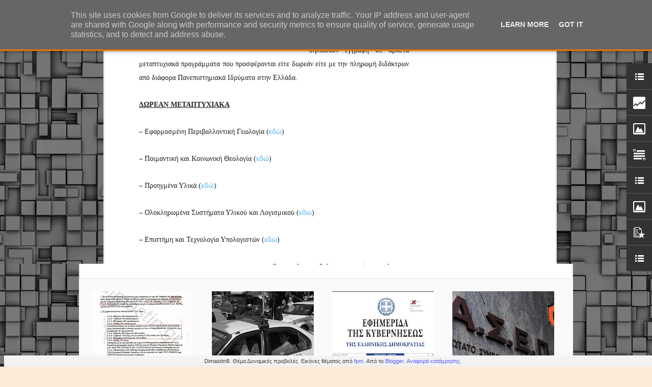

--- FILE ---
content_type: text/html; charset=UTF-8
request_url: https://www.dimastin.gr/b/stats?style=WHITE_TRANSPARENT&timeRange=ALL_TIME&token=APq4FmC6uzmJhzdfNqZI7b5IczBmOvEopI818HBwC4Vq6E85DDWhzfYSJ6ckcvBBL5jlbVpE7IoV2z82cw3Tl3osfLtRnMnv-w&v=0&action=initial&widgetId=Stats1&responseType=js
body_size: 26
content:
{"total":13192575,"sparklineOptions":{"backgroundColor":{"fillOpacity":0.1,"fill":"#ffffff"},"series":[{"areaOpacity":0.3,"color":"#fff"}]},"sparklineData":[[0,21],[1,28],[2,25],[3,26],[4,27],[5,61],[6,43],[7,51],[8,34],[9,29],[10,41],[11,25],[12,57],[13,61],[14,38],[15,27],[16,88],[17,100],[18,88],[19,72],[20,54],[21,52],[22,41],[23,42],[24,55],[25,48],[26,42],[27,43],[28,56],[29,13]],"nextTickMs":156521}

--- FILE ---
content_type: text/html; charset=UTF-8
request_url: https://www.dimastin.gr/b/stats?style=WHITE_TRANSPARENT&timeRange=ALL_TIME&token=APq4FmA8cI0TV2Jw1GaGsHSFz7N06nvEThdIzP3addNm5tfpPQE_6ATtmYCAVn5LIJzEmq3w6iHF_g_CYArPN1Y8yKCXr9ZCvw&v=0&action=initial&widgetId=Stats1&responseType=js
body_size: 22
content:
{"total":13192575,"sparklineOptions":{"backgroundColor":{"fillOpacity":0.1,"fill":"#ffffff"},"series":[{"areaOpacity":0.3,"color":"#fff"}]},"sparklineData":[[0,21],[1,28],[2,25],[3,26],[4,27],[5,61],[6,43],[7,51],[8,34],[9,29],[10,41],[11,25],[12,57],[13,61],[14,38],[15,27],[16,88],[17,100],[18,88],[19,72],[20,54],[21,52],[22,41],[23,42],[24,55],[25,48],[26,42],[27,43],[28,56],[29,13]],"nextTickMs":156521}

--- FILE ---
content_type: text/javascript; charset=UTF-8
request_url: https://www.dimastin.gr/?v=0&action=initial&widgetId=Attribution1&responseType=js&xssi_token=AOuZoY512Fe05wuZ1VqW95ga-qwzNLIO3A%3A1769254160905
body_size: 64
content:
try {
_WidgetManager._HandleControllerResult('Attribution1', 'initial',{'attribution': 'Dimastin\xae. \u0398\u03ad\u03bc\u03b1 \u0394\u03c5\u03bd\u03b1\u03bc\u03b9\u03ba\u03ad\u03c2 \u03c0\u03c1\u03bf\u03b2\u03bf\u03bb\u03ad\u03c2. \u0395\u03b9\u03ba\u03cc\u03bd\u03b5\u03c2 \u03b8\u03ad\u03bc\u03b1\u03c4\u03bf\u03c2 \u03b1\u03c0\u03cc \x3ca href\x3d\x27http://www.istockphoto.com/portfolio/fpm?platform\x3dblogger\x27 target\x3d\x27_blank\x27\x3efpm\x3c/a\x3e. \u0391\u03c0\u03cc \u03c4\u03bf \x3ca href\x3d\x27https://www.blogger.com\x27 target\x3d\x27_blank\x27\x3eBlogger\x3c/a\x3e. \x3ca href\x3d\x27https://www.blogger.com/go/report-abuse\x27 target\x3d\x27_blank\x27\x3e\u0391\u03bd\u03b1\u03c6\u03bf\u03c1\u03ac \u03ba\u03b1\u03c4\u03ac\u03c7\u03c1\u03b7\u03c3\u03b7\u03c2\x3c/a\x3e.'});
} catch (e) {
  if (typeof log != 'undefined') {
    log('HandleControllerResult failed: ' + e);
  }
}


--- FILE ---
content_type: text/javascript; charset=UTF-8
request_url: https://www.dimastin.gr/?v=0&action=initial&widgetId=Stats1&responseType=js&xssi_token=AOuZoY512Fe05wuZ1VqW95ga-qwzNLIO3A%3A1769254160905
body_size: 163
content:
try {
_WidgetManager._HandleControllerResult('Stats1', 'initial',{'title': '\u03a3\u03c5\u03bd\u03bf\u03bb\u03b9\u03ba\u03ad\u03c2 \u03c0\u03c1\u03bf\u03b2\u03bf\u03bb\u03ad\u03c2 \u03c3\u03b5\u03bb\u03af\u03b4\u03b1\u03c2', 'showGraphicalCounter': true, 'showAnimatedCounter': true, 'showSparkline': false, 'statsUrl': '//www.dimastin.gr/b/stats?style\x3dWHITE_TRANSPARENT\x26timeRange\x3dALL_TIME\x26token\x3dAPq4FmC6uzmJhzdfNqZI7b5IczBmOvEopI818HBwC4Vq6E85DDWhzfYSJ6ckcvBBL5jlbVpE7IoV2z82cw3Tl3osfLtRnMnv-w'});
} catch (e) {
  if (typeof log != 'undefined') {
    log('HandleControllerResult failed: ' + e);
  }
}


--- FILE ---
content_type: text/javascript; charset=UTF-8
request_url: https://www.dimastin.gr/?v=0&action=initial&widgetId=PopularPosts1&responseType=js&xssi_token=AOuZoY512Fe05wuZ1VqW95ga-qwzNLIO3A%3A1769254160905
body_size: 1424
content:
try {
_WidgetManager._HandleControllerResult('PopularPosts1', 'initial',{'title': '\u0394\u03b7\u03bc\u03bf\u03c6\u03b9\u03bb\u03b5\u03af\u03c2 \u03b1\u03bd\u03b1\u03c1\u03c4\u03ae\u03c3\u03b5\u03b9\u03c2', 'showSnippets': false, 'showThumbnails': false, 'thumbnailSize': 72, 'showAuthor': false, 'showDate': false, 'posts': [{'id': '6501381174933243468', 'title': '\u0388\u03b3\u03b3\u03c1\u03b1\u03c6\u03bf \u0395\u039b.\u0391\u03a3. \u03bc\u03b5 \u03b8\u03ad\u03bc\u03b1: \x22\u0395\u03ba\u03c0\u03b1\u03af\u03b4\u03b5\u03c5\u03c3\u03b7 \u03c7\u03b9\u03bb\u03af\u03c9\u03bd \u03b4\u03b9\u03b1\u03ba\u03bf\u03c3\u03af\u03c9\u03bd (1200) \u0394\u03b7\u03bc\u03bf\u03c4\u03b9\u03ba\u03ce\u03bd \u0391\u03c3\u03c4\u03c5\u03bd\u03bf\u03bc\u03b9\u03ba\u03ce\u03bd \u03c3\u03c4\u03b9\u03c2 \u03b5\u03b3\u03ba\u03b1\u03c4\u03b1\u03c3\u03c4\u03ac\u03c3\u03b5\u03b9\u03c2 \u03c4\u03b7\u03c2 \u03a3\u03c7\u03bf\u03bb\u03ae\u03c2 \u0391\u03c3\u03c4\u03c5\u03c6\u03c5\u03bb\u03ac\u03ba\u03c9\u03bd\x22 ', 'href': 'https://www.dimastin.gr/2026/01/1200.html', 'snippet': '\xa0\u0394\u03b5\u03af\u03c4\u03b5 \u03c4\u03bf \u03ad\u03b3\u03b3\u03c1\u03b1\u03c6\u03bf:', 'thumbnail': 'https://blogger.googleusercontent.com/img/b/R29vZ2xl/AVvXsEhkXrhDueIoQYcSb8ESqNAGugFlOBgNcPv557cwQiPwnoxWJGuryP0TfyrCxgSIBIduHE1ZtQW5PDI0I3dbY9VQj3YF8OvQGLa3rXdXCCz9rUQ8Uc8BHj2i0Y3JPLVKqjglS6ZhSur7Pw507tTtrl45CaaGFQ0yJt4EXtMCW0ZDdX6gnnczbLAlQ6HfWvo/s72-w551-c-h711/%CE%B5%CE%B9%CE%BA%CF%8C%CE%BD%CE%B1_Viber_2026-01-10_13-56-34-290wm.jpg', 'featuredImage': 'https://blogger.googleusercontent.com/img/b/R29vZ2xl/AVvXsEhkXrhDueIoQYcSb8ESqNAGugFlOBgNcPv557cwQiPwnoxWJGuryP0TfyrCxgSIBIduHE1ZtQW5PDI0I3dbY9VQj3YF8OvQGLa3rXdXCCz9rUQ8Uc8BHj2i0Y3JPLVKqjglS6ZhSur7Pw507tTtrl45CaaGFQ0yJt4EXtMCW0ZDdX6gnnczbLAlQ6HfWvo/w551-h711/%CE%B5%CE%B9%CE%BA%CF%8C%CE%BD%CE%B1_Viber_2026-01-10_13-56-34-290wm.jpg'}, {'id': '8821825919182642744', 'title': '\u03a0\u03c1\u03bf\u03c3\u03bb\u03ae\u03c8\u03b5\u03b9\u03c2 \u03c3\u03c4\u03b7\u03bd \u0394\u03b7\u03bc\u03bf\u03c4\u03b9\u03ba\u03ae \u0391\u03c3\u03c4\u03c5\u03bd\u03bf\u03bc\u03af\u03b1 (1\u039a/2004) : \u0394\u03b7\u03bc\u03bf\u03c3\u03b9\u03b5\u03cd\u03b8\u03b7\u03ba\u03b5 \u03c4\u03bf \u03a6\u0395\u039a\x27 \u0393/5051-30-12-2025 \u03bc\u03b5 \u03c4\u03bf\u03c5\u03c2 \u03c0\u03af\u03bd\u03b1\u03ba\u03b5\u03c2 \u03c4\u03c9\u03bd \u03b4\u03b9\u03bf\u03c1\u03b9\u03c3\u03c4\u03ad\u03c9\u03bd -  260 \u03b8\u03ad\u03c3\u03b5\u03b9\u03c2 \u03ad\u03bc\u03b5\u03b9\u03bd\u03b1\u03bd \u03ba\u03b5\u03bd\u03ad\u03c2', 'href': 'https://www.dimastin.gr/2025/12/12004-5051-30-12-2025-260.html', 'snippet': '\u03a3 \u03c4\u03bf \u03c0\u03b1\u03c1\u03ac...\u03ad\u03bd\u03b1 \u03ba\u03c5\u03c1\u03b9\u03bf\u03bb\u03b5\u03ba\u03c4\u03b9\u03ba\u03b1 , \u03af\u03c3\u03b1-\u03af\u03c3\u03b1 \u03b3\u03b9\u03b1 \u03bd\u03b1 \u03bc\u03b7\u03bd \x26quot;\u03c0\u03b9\u03ac\u03c3\u03bf\u03c5\u03bc\u03b5\x26quot; \u03ba\u03b1\u03b9 \u03c4\u03bf 2026, \u03b4\u03b7\u03bc\u03bf\u03c3\u03b9\u03b5\u03cd\u03b8\u03b7\u03ba\u03b1\u03bd \u03b5\u03c0\u03b9\u03c4\u03ad\u03bb\u03bf\u03c5\u03c2 \u03b1\u03c0\u03cc \u03c4\u03bf \u0391\u03a3\u0395\u03a0 \u03c3\u03c4\u03bf \u03a6\u0395\u039a\x26#39; \u0393/5051-...', 'thumbnail': 'https://blogger.googleusercontent.com/img/b/R29vZ2xl/AVvXsEh9NtWFW9ZXc3jC6VoBrdQqPtuHKtDTDLMjgBSRIyqIysQX388RORmLMs3pvmTy66SyJTjcdt2FvObD_mpO52KD8NMNt5dubM0kY7nB6kXUz11E0logS9q6SGq9Lryr66QQIIe5JUYLt6VmjvlJJw15RK2QmuMOx97ND0_sVpqi1Dl_vgMQi7ZyYQIKyPA/s72-c/2025-12-31_19-26-26.jpg', 'featuredImage': 'https://blogger.googleusercontent.com/img/b/R29vZ2xl/AVvXsEh9NtWFW9ZXc3jC6VoBrdQqPtuHKtDTDLMjgBSRIyqIysQX388RORmLMs3pvmTy66SyJTjcdt2FvObD_mpO52KD8NMNt5dubM0kY7nB6kXUz11E0logS9q6SGq9Lryr66QQIIe5JUYLt6VmjvlJJw15RK2QmuMOx97ND0_sVpqi1Dl_vgMQi7ZyYQIKyPA/s320/2025-12-31_19-26-26.jpg'}, {'id': '2650629717461096975', 'title': '\u0394\u03b7\u03bc\u03bf\u03c4\u03b9\u03ba\u03ae \u0391\u03c3\u03c4\u03c5\u03bd\u03bf\u03bc\u03af\u03b1: \u03cc\u03c4\u03b1\u03bd \u03b7 \u03b1\u03c0\u03bf\u03c5\u03c3\u03af\u03b1 \u03b3\u03af\u03bd\u03b5\u03c4\u03b1\u03b9 \u03c0\u03bf\u03bb\u03b9\u03c4\u03b9\u03ba\u03ae \u03b5\u03c0\u03b9\u03bb\u03bf\u03b3\u03ae \u2013 \u03b7 \u03c0\u03b5\u03c1\u03af\u03c0\u03c4\u03c9\u03c3\u03b7 \u03c4\u03bf\u03c5 \u0394\u03ae\u03bc\u03bf\u03c5 \u03a0\u03b5\u03c1\u03b9\u03c3\u03c4\u03b5\u03c1\u03af\u03bf\u03c5 (\u03bf\u03b9 \u03bb\u03cc\u03b3\u03bf\u03b9)', 'href': 'https://www.dimastin.gr/2026/01/blog-post.html', 'snippet': '\u0397  \u03b5\u03c0\u03b9\u03bb\u03bf\u03b3\u03ae  \u03c4\u03b7\u03c2 \u03b4\u03b9\u03bf\u03af\u03ba\u03b7\u03c3\u03b7\u03c2 \u03c4\u03bf\u03c5 \u0394\u03ae\u03bc\u03bf\u03c5 \u03a0\u03b5\u03c1\u03b9\u03c3\u03c4\u03b5\u03c1\u03af\u03bf\u03c5 \u03b3\u03b9\u03b1 \u03bc\u03b7 \u03cd\u03c0\u03b1\u03c1\u03be\u03b7 \u03b4\u03b7\u03bc\u03bf\u03c4\u03b9\u03ba\u03ae\u03c2 \u03b1\u03c3\u03c4\u03c5\u03bd\u03bf\u03bc\u03af\u03b1\u03c2, \xab\u03b4\u03b5\u03bd \u03b5\u03af\u03bd\u03b1\u03b9 \u03b1\u03b4\u03c5\u03bd\u03b1\u03bc\u03af\u03b1. \u0395\u03af\u03bd\u03b1\u03b9 \u03c3\u03c4\u03c1\u03b1\u03c4\u03b7\u03b3\u03b9\u03ba\u03ae\xbb \u0397 \u0394\u03b7\u03bc\u03bf\u03c4\u03b9\u03ba\u03ae \u0391\u03c3\u03c4\u03c5\u03bd\u03bf...', 'thumbnail': 'https://blogger.googleusercontent.com/img/b/R29vZ2xl/AVvXsEghUpvuxfyGQTHA1iP5KkgMfBqx8medhFqtn2otIflHEI1V11EdyR7s1s26jQ94XM2NUeWPUHG6UJsWRohLNWJwdTKttU0fbU6VWr-N0-6qPlH4UGG8unyD82N9JKJT7mTuj1YNbuBOt5mRW4ggOlSAQa8B4Mb4erW8z1RgBZBkeVBz1H89i5j2j5x6uTU/s72-w257-c-h193/9ec77dfaa6d54098935717e9b70735b7.jpg', 'featuredImage': 'https://blogger.googleusercontent.com/img/b/R29vZ2xl/AVvXsEghUpvuxfyGQTHA1iP5KkgMfBqx8medhFqtn2otIflHEI1V11EdyR7s1s26jQ94XM2NUeWPUHG6UJsWRohLNWJwdTKttU0fbU6VWr-N0-6qPlH4UGG8unyD82N9JKJT7mTuj1YNbuBOt5mRW4ggOlSAQa8B4Mb4erW8z1RgBZBkeVBz1H89i5j2j5x6uTU/w257-h193/9ec77dfaa6d54098935717e9b70735b7.jpg'}]});
} catch (e) {
  if (typeof log != 'undefined') {
    log('HandleControllerResult failed: ' + e);
  }
}


--- FILE ---
content_type: text/javascript; charset=UTF-8
request_url: https://www.dimastin.gr/?v=0&action=initial&widgetId=PopularPosts1&responseType=js&xssi_token=AOuZoY512Fe05wuZ1VqW95ga-qwzNLIO3A%3A1769254160905
body_size: 1428
content:
try {
_WidgetManager._HandleControllerResult('PopularPosts1', 'initial',{'title': '\u0394\u03b7\u03bc\u03bf\u03c6\u03b9\u03bb\u03b5\u03af\u03c2 \u03b1\u03bd\u03b1\u03c1\u03c4\u03ae\u03c3\u03b5\u03b9\u03c2', 'showSnippets': false, 'showThumbnails': false, 'thumbnailSize': 72, 'showAuthor': false, 'showDate': false, 'posts': [{'id': '6501381174933243468', 'title': '\u0388\u03b3\u03b3\u03c1\u03b1\u03c6\u03bf \u0395\u039b.\u0391\u03a3. \u03bc\u03b5 \u03b8\u03ad\u03bc\u03b1: \x22\u0395\u03ba\u03c0\u03b1\u03af\u03b4\u03b5\u03c5\u03c3\u03b7 \u03c7\u03b9\u03bb\u03af\u03c9\u03bd \u03b4\u03b9\u03b1\u03ba\u03bf\u03c3\u03af\u03c9\u03bd (1200) \u0394\u03b7\u03bc\u03bf\u03c4\u03b9\u03ba\u03ce\u03bd \u0391\u03c3\u03c4\u03c5\u03bd\u03bf\u03bc\u03b9\u03ba\u03ce\u03bd \u03c3\u03c4\u03b9\u03c2 \u03b5\u03b3\u03ba\u03b1\u03c4\u03b1\u03c3\u03c4\u03ac\u03c3\u03b5\u03b9\u03c2 \u03c4\u03b7\u03c2 \u03a3\u03c7\u03bf\u03bb\u03ae\u03c2 \u0391\u03c3\u03c4\u03c5\u03c6\u03c5\u03bb\u03ac\u03ba\u03c9\u03bd\x22 ', 'href': 'https://www.dimastin.gr/2026/01/1200.html', 'snippet': '\xa0\u0394\u03b5\u03af\u03c4\u03b5 \u03c4\u03bf \u03ad\u03b3\u03b3\u03c1\u03b1\u03c6\u03bf:', 'thumbnail': 'https://blogger.googleusercontent.com/img/b/R29vZ2xl/AVvXsEhkXrhDueIoQYcSb8ESqNAGugFlOBgNcPv557cwQiPwnoxWJGuryP0TfyrCxgSIBIduHE1ZtQW5PDI0I3dbY9VQj3YF8OvQGLa3rXdXCCz9rUQ8Uc8BHj2i0Y3JPLVKqjglS6ZhSur7Pw507tTtrl45CaaGFQ0yJt4EXtMCW0ZDdX6gnnczbLAlQ6HfWvo/s72-w551-c-h711/%CE%B5%CE%B9%CE%BA%CF%8C%CE%BD%CE%B1_Viber_2026-01-10_13-56-34-290wm.jpg', 'featuredImage': 'https://blogger.googleusercontent.com/img/b/R29vZ2xl/AVvXsEhkXrhDueIoQYcSb8ESqNAGugFlOBgNcPv557cwQiPwnoxWJGuryP0TfyrCxgSIBIduHE1ZtQW5PDI0I3dbY9VQj3YF8OvQGLa3rXdXCCz9rUQ8Uc8BHj2i0Y3JPLVKqjglS6ZhSur7Pw507tTtrl45CaaGFQ0yJt4EXtMCW0ZDdX6gnnczbLAlQ6HfWvo/w551-h711/%CE%B5%CE%B9%CE%BA%CF%8C%CE%BD%CE%B1_Viber_2026-01-10_13-56-34-290wm.jpg'}, {'id': '8821825919182642744', 'title': '\u03a0\u03c1\u03bf\u03c3\u03bb\u03ae\u03c8\u03b5\u03b9\u03c2 \u03c3\u03c4\u03b7\u03bd \u0394\u03b7\u03bc\u03bf\u03c4\u03b9\u03ba\u03ae \u0391\u03c3\u03c4\u03c5\u03bd\u03bf\u03bc\u03af\u03b1 (1\u039a/2004) : \u0394\u03b7\u03bc\u03bf\u03c3\u03b9\u03b5\u03cd\u03b8\u03b7\u03ba\u03b5 \u03c4\u03bf \u03a6\u0395\u039a\x27 \u0393/5051-30-12-2025 \u03bc\u03b5 \u03c4\u03bf\u03c5\u03c2 \u03c0\u03af\u03bd\u03b1\u03ba\u03b5\u03c2 \u03c4\u03c9\u03bd \u03b4\u03b9\u03bf\u03c1\u03b9\u03c3\u03c4\u03ad\u03c9\u03bd -  260 \u03b8\u03ad\u03c3\u03b5\u03b9\u03c2 \u03ad\u03bc\u03b5\u03b9\u03bd\u03b1\u03bd \u03ba\u03b5\u03bd\u03ad\u03c2', 'href': 'https://www.dimastin.gr/2025/12/12004-5051-30-12-2025-260.html', 'snippet': '\u03a3 \u03c4\u03bf \u03c0\u03b1\u03c1\u03ac...\u03ad\u03bd\u03b1 \u03ba\u03c5\u03c1\u03b9\u03bf\u03bb\u03b5\u03ba\u03c4\u03b9\u03ba\u03b1 , \u03af\u03c3\u03b1-\u03af\u03c3\u03b1 \u03b3\u03b9\u03b1 \u03bd\u03b1 \u03bc\u03b7\u03bd \x26quot;\u03c0\u03b9\u03ac\u03c3\u03bf\u03c5\u03bc\u03b5\x26quot; \u03ba\u03b1\u03b9 \u03c4\u03bf 2026, \u03b4\u03b7\u03bc\u03bf\u03c3\u03b9\u03b5\u03cd\u03b8\u03b7\u03ba\u03b1\u03bd \u03b5\u03c0\u03b9\u03c4\u03ad\u03bb\u03bf\u03c5\u03c2 \u03b1\u03c0\u03cc \u03c4\u03bf \u0391\u03a3\u0395\u03a0 \u03c3\u03c4\u03bf \u03a6\u0395\u039a\x26#39; \u0393/5051-...', 'thumbnail': 'https://blogger.googleusercontent.com/img/b/R29vZ2xl/AVvXsEh9NtWFW9ZXc3jC6VoBrdQqPtuHKtDTDLMjgBSRIyqIysQX388RORmLMs3pvmTy66SyJTjcdt2FvObD_mpO52KD8NMNt5dubM0kY7nB6kXUz11E0logS9q6SGq9Lryr66QQIIe5JUYLt6VmjvlJJw15RK2QmuMOx97ND0_sVpqi1Dl_vgMQi7ZyYQIKyPA/s72-c/2025-12-31_19-26-26.jpg', 'featuredImage': 'https://blogger.googleusercontent.com/img/b/R29vZ2xl/AVvXsEh9NtWFW9ZXc3jC6VoBrdQqPtuHKtDTDLMjgBSRIyqIysQX388RORmLMs3pvmTy66SyJTjcdt2FvObD_mpO52KD8NMNt5dubM0kY7nB6kXUz11E0logS9q6SGq9Lryr66QQIIe5JUYLt6VmjvlJJw15RK2QmuMOx97ND0_sVpqi1Dl_vgMQi7ZyYQIKyPA/s320/2025-12-31_19-26-26.jpg'}, {'id': '2650629717461096975', 'title': '\u0394\u03b7\u03bc\u03bf\u03c4\u03b9\u03ba\u03ae \u0391\u03c3\u03c4\u03c5\u03bd\u03bf\u03bc\u03af\u03b1: \u03cc\u03c4\u03b1\u03bd \u03b7 \u03b1\u03c0\u03bf\u03c5\u03c3\u03af\u03b1 \u03b3\u03af\u03bd\u03b5\u03c4\u03b1\u03b9 \u03c0\u03bf\u03bb\u03b9\u03c4\u03b9\u03ba\u03ae \u03b5\u03c0\u03b9\u03bb\u03bf\u03b3\u03ae \u2013 \u03b7 \u03c0\u03b5\u03c1\u03af\u03c0\u03c4\u03c9\u03c3\u03b7 \u03c4\u03bf\u03c5 \u0394\u03ae\u03bc\u03bf\u03c5 \u03a0\u03b5\u03c1\u03b9\u03c3\u03c4\u03b5\u03c1\u03af\u03bf\u03c5 (\u03bf\u03b9 \u03bb\u03cc\u03b3\u03bf\u03b9)', 'href': 'https://www.dimastin.gr/2026/01/blog-post.html', 'snippet': '\u0397  \u03b5\u03c0\u03b9\u03bb\u03bf\u03b3\u03ae  \u03c4\u03b7\u03c2 \u03b4\u03b9\u03bf\u03af\u03ba\u03b7\u03c3\u03b7\u03c2 \u03c4\u03bf\u03c5 \u0394\u03ae\u03bc\u03bf\u03c5 \u03a0\u03b5\u03c1\u03b9\u03c3\u03c4\u03b5\u03c1\u03af\u03bf\u03c5 \u03b3\u03b9\u03b1 \u03bc\u03b7 \u03cd\u03c0\u03b1\u03c1\u03be\u03b7 \u03b4\u03b7\u03bc\u03bf\u03c4\u03b9\u03ba\u03ae\u03c2 \u03b1\u03c3\u03c4\u03c5\u03bd\u03bf\u03bc\u03af\u03b1\u03c2, \xab\u03b4\u03b5\u03bd \u03b5\u03af\u03bd\u03b1\u03b9 \u03b1\u03b4\u03c5\u03bd\u03b1\u03bc\u03af\u03b1. \u0395\u03af\u03bd\u03b1\u03b9 \u03c3\u03c4\u03c1\u03b1\u03c4\u03b7\u03b3\u03b9\u03ba\u03ae\xbb \u0397 \u0394\u03b7\u03bc\u03bf\u03c4\u03b9\u03ba\u03ae \u0391\u03c3\u03c4\u03c5\u03bd\u03bf...', 'thumbnail': 'https://blogger.googleusercontent.com/img/b/R29vZ2xl/AVvXsEghUpvuxfyGQTHA1iP5KkgMfBqx8medhFqtn2otIflHEI1V11EdyR7s1s26jQ94XM2NUeWPUHG6UJsWRohLNWJwdTKttU0fbU6VWr-N0-6qPlH4UGG8unyD82N9JKJT7mTuj1YNbuBOt5mRW4ggOlSAQa8B4Mb4erW8z1RgBZBkeVBz1H89i5j2j5x6uTU/s72-w257-c-h193/9ec77dfaa6d54098935717e9b70735b7.jpg', 'featuredImage': 'https://blogger.googleusercontent.com/img/b/R29vZ2xl/AVvXsEghUpvuxfyGQTHA1iP5KkgMfBqx8medhFqtn2otIflHEI1V11EdyR7s1s26jQ94XM2NUeWPUHG6UJsWRohLNWJwdTKttU0fbU6VWr-N0-6qPlH4UGG8unyD82N9JKJT7mTuj1YNbuBOt5mRW4ggOlSAQa8B4Mb4erW8z1RgBZBkeVBz1H89i5j2j5x6uTU/w257-h193/9ec77dfaa6d54098935717e9b70735b7.jpg'}]});
} catch (e) {
  if (typeof log != 'undefined') {
    log('HandleControllerResult failed: ' + e);
  }
}


--- FILE ---
content_type: text/javascript; charset=UTF-8
request_url: https://www.dimastin.gr/?v=0&action=initial&widgetId=BlogList1&responseType=js&xssi_token=AOuZoY512Fe05wuZ1VqW95ga-qwzNLIO3A%3A1769254160905
body_size: 714
content:
try {
_WidgetManager._HandleControllerResult('BlogList1', 'initial',{'title': '\u03a3\u03c7\u03b5\u03c4\u03b9\u03ba\u03ac \u03b9\u03c3\u03c4\u03bf\u03bb\u03cc\u03b3\u03b9\u03b1', 'sortType': 'LAST_UPDATE_DESCENDING', 'numItemsToShow': 0, 'showIcon': true, 'showItemTitle': true, 'showItemSnippet': false, 'showItemThumbnail': false, 'showTimePeriodSinceLastUpdate': true, 'tagName': 'BlogList1-www.dimastin.gr', 'textColor': '#000', 'linkColor': '#00c', 'totalItems': 1, 'showAllText': '\u0395\u03bc\u03c6\u03ac\u03bd\u03b9\u03c3\u03b7  \u03cc\u03bb\u03c9\u03bd', 'showNText': '\u0395\u03bc\u03c6\u03ac\u03bd\u03b9\u03c3\u03b7 1', 'items': [{'displayStyle': 'display: block;', 'blogTitle': '\u0395\u03bd\u03c9\u03c4\u03b9\u03ba\u03ae \u039a\u03af\u03bd\u03b7\u03c3\u03b7 \u0395\u03c1\u03b3\u03b1\u03b6\u03bf\u03bc\u03ad\u03bd\u03c9\u03bd \u0394\u03b7\u03bc\u03bf\u03c4\u03b9\u03ba\u03ae\u03c2 \u0391\u03c3\u03c4\u03c5\u03bd\u03bf\u03bc\u03af\u03b1\u03c2 (\u0395.\u039a.\u0395.\u0394.\u0391.)', 'blogUrl': 'http://ekeda.blogspot.com/', 'blogIconUrl': 'https://lh3.googleusercontent.com/blogger_img_proxy/AEn0k_trX5X-5I0fhmZW_y2eOudDcXeQK7tjTgQGNMWrX1prgCrF4bFAzH56qUjKteeS0u28rf6OJ3kyqWNxerCTq3ZcqJ3zpjuoWcU\x3ds16-w16-h16', 'itemTitle': '\u03a6\u0395\u039a \u0393\u0384 1183/2019: \u0395\u03c0\u03b9\u03c3\u03c4\u03c1\u03bf\u03c6\u03ae \u03c3\u03c4\u03b7 \u0394\u03b7\u03bc\u03bf\u03c4\u03b9\u03ba\u03ae \u0391\u03c3\u03c4\u03c5\u03bd\u03bf\u03bc\u03af\u03b1 \u0391\u03b8\u03ae\u03bd\u03b1\u03c2 \u03c4\u03c9\u03bd \u03c3\u03c5\u03bd\u03b1\u03b4\u03ad\u03bb\u03c6\u03c9\u03bd \n\u03c0\u03bf\u03c5 \u03b5\u03af\u03c7\u03b1\u03bd \u03bc\u03b5\u03c4\u03b1\u03c4\u03b1\u03c7\u03b8\u03b5\u03af \u03b2\u03af\u03b1\u03b9\u03b1 \u03c3\u03c4\u03b1 \u039a\u03b1\u03c4\u03b1\u03c3\u03c4\u03ae\u03bc\u03b1\u03c4\u03b1 \u039a\u03c1\u03ac\u03c4\u03b7\u03c3\u03b7\u03c2', 'itemUrl': 'http://ekeda.blogspot.com/2019/07/11832019.html', 'itemSnippet': '\u039c\u03af\u03b1 \u03b1\u03c0\u03cc \u03c4\u03b9\u03c2 \u03bc\u03b5\u03b3\u03b1\u03bb\u03cd\u03c4\u03b5\u03c1\u03b5\u03c2 \u03b1\u03b4\u03b9\u03ba\u03af\u03b5\u03c2 \u03c4\u03b7\u03c2 \u03ba\u03b9\u03bd\u03b7\u03c4\u03b9\u03ba\u03cc\u03c4\u03b7\u03c4\u03b1\u03c2-\u03c0\u03b1\u03c1\u03c9\u03b4\u03af\u03b1\u03c2 \u03c4\u03bf\u03c5 \u03c0\u03c1\u03ce\u03b7\u03bd \n\u03a5\u03c0\u03bf\u03c5\u03c1\u03b3\u03bf\u03cd \u0394\u03b9\u03bf\u03b9\u03ba\u03b7\u03c4\u03b9\u03ba\u03ae\u03c2 \u039c\u03b5\u03c4\u03b1\u03c1\u03c1\u03cd\u03b8\u03bc\u03b9\u03c3\u03b7\u03c2 \x26amp; \u0397\u03bb\u03b5\u03ba\u03c4\u03c1\u03bf\u03bd\u03b9\u03ba\u03ae\u03c2 \u0394\u03b9\u03b1\u03ba\u03c5\u03b2\u03ad\u03c1\u03bd\u03b7\u03c3\u03b7\u03c2 \u03ba\u03b1\u03b9 \u03bd\u03c5\u03bd \n\u03c0\u03c1\u03c9\u03b8\u03c5\u03c0\u03bf\u03c5\u03c1\u03b3\u03bf\u03cd (...', 'itemThumbnail': '', 'timePeriodSinceLastUpdate': '\u03a0\u03c1\u03b9\u03bd \u03b1\u03c0\u03cc 6 \u03c7\u03c1\u03cc\u03bd\u03b9\u03b1'}]});
} catch (e) {
  if (typeof log != 'undefined') {
    log('HandleControllerResult failed: ' + e);
  }
}


--- FILE ---
content_type: text/javascript; charset=UTF-8
request_url: https://www.dimastin.gr/?v=0&action=initial&widgetId=Stats1&responseType=js&xssi_token=AOuZoY512Fe05wuZ1VqW95ga-qwzNLIO3A%3A1769254160905
body_size: 84
content:
try {
_WidgetManager._HandleControllerResult('Stats1', 'initial',{'title': '\u03a3\u03c5\u03bd\u03bf\u03bb\u03b9\u03ba\u03ad\u03c2 \u03c0\u03c1\u03bf\u03b2\u03bf\u03bb\u03ad\u03c2 \u03c3\u03b5\u03bb\u03af\u03b4\u03b1\u03c2', 'showGraphicalCounter': true, 'showAnimatedCounter': true, 'showSparkline': false, 'statsUrl': '//www.dimastin.gr/b/stats?style\x3dWHITE_TRANSPARENT\x26timeRange\x3dALL_TIME\x26token\x3dAPq4FmA8cI0TV2Jw1GaGsHSFz7N06nvEThdIzP3addNm5tfpPQE_6ATtmYCAVn5LIJzEmq3w6iHF_g_CYArPN1Y8yKCXr9ZCvw'});
} catch (e) {
  if (typeof log != 'undefined') {
    log('HandleControllerResult failed: ' + e);
  }
}
